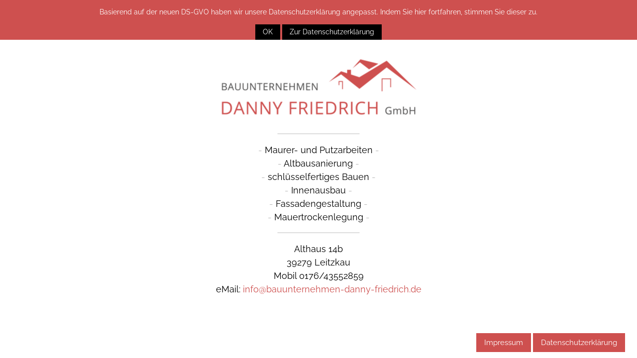

--- FILE ---
content_type: text/html; charset=UTF-8
request_url: https://bauunternehmen-danny-friedrich.de/
body_size: 7496
content:
<!DOCTYPE html>
<html>
<title>Bauunternehmen Danny Friedrich GmbH</title>
<meta charset="UTF-8">
<meta name="viewport" content="width=device-width, initial-scale=1">
<meta http-equiv="language" content="deutsch, de">
<meta name="description" content="Maurer- und Putzarbeiten - schlüsselfertiges Bauen - Altbausanierung - Innenausbau - Fassadengestaltung - Mauertrockenlegung - Pﬂasterarbeiten">
<meta name="robots" content="index,follow">
<link rel="stylesheet" href="w3.css">
<link rel="stylesheet" href="fonts.css">
<link href="images/favicon.png" type="image/x-icon" rel="shortcut icon" />
<!-- Region "Startscript" -->
<script src="//ajax.googleapis.com/ajax/libs/jquery/1.7.2/jquery.min.js" type="text/javascript"></script>
<script type="text/javascript">
function SetCookie(c_name,value,expiredays)
{
var exdate=new Date()
	exdate.setDate(exdate.getDate()+expiredays)
	document.cookie=c_name+ "=" +escape(value)+";path=/"+((expiredays==null) ? "" : ";expires="+exdate.toGMTString())
}
</script>
	<script type="text/javascript">
	// <![CDATA[

		if (top != self) {
			top.location = self.location;
			window.location.href = '';
		}

		window.Ajax = {
			DBPrefix: 'PREFIX',
			ImgPrefix: 'Thumb_', // Auf das Prefix des Thumbs setzen, wenn nach dem Upload das Thumb angezeigt werden soll
			InputSize: 50 // größe des input[type=file] Feldes
		};

		$(function () {
			$('#service .menu').hide();
			$('.submenu ul').hide();

			$('#service').hover(function () {
				$('.menu', this).show();
			}, function () {
				$('.menu', this).hide();
			});

			$('.submenu').hover(function () {
				$('ul', this).show();
			}, function () {
				$('ul', this).hide();
			});

		});

	// ]]>
	</script>

<!-- End Region "Startscript" -->
<style>
body,h1 {font-family: "Raleway", sans-serif}
body, html {height: 100%; background: #fff;}
.bgimg {
    background-image: none;
    min-height: 100%;
    background-position: center;
    background-size: cover;
}
h1 small {
text-transform: uppercase;
font-size: 50%;
color: #ce504f;
}

h1 img {
margin-bottom: 0;
}

a:link, a:visited {
color: #ce504f;
text-decoration: none;
}

a:hover, a:active
 {
color: #000;
}

.w3-button.w3-black, .w3-container.w3-black  {
background: #ce504f!important;
}

.w3-button.w3-black:hover  {
background: #ededec!important;
}

span.line {
color: #bbb;
}
/* cookie law */

#eucookielaw {
	text-align: center;
	width: 100%;
	background:#ce504f;
	position: fixed;
    top: 0;
    font-size: 14px;
    z-index:999999;
    color: #fff;
}

#eucookielaw a {
	display: inline-block;
	width: auto;
	padding: 5px 15px;
	background: #000;
	color:#fff;
	cursor: pointer;
}
</style>
<body>
<!-- Region "Header" -->
<div id="eucookielaw" >
<p>Basierend auf der neuen DS-GVO haben wir unsere Datenschutzerklärung angepasst. Indem Sie hier fortfahren, stimmen Sie dieser zu.</p>
<a id="removecookie">OK</a>
<a id="more" onclick="document.getElementById('datenschutz-modal').style.display='block'">Zur Datenschutzerklärung</a>
</div>
<script type="text/javascript">
	if( document.cookie.indexOf("eucookie") ===-1 ){
		$("#eucookielaw").show();
	}	
    $("#removecookie").click(function () {
		SetCookie('eucookie','eucookie',365*10)
      $("#eucookielaw").remove();
    });
</script>
  <div id="impressum-modal" class="w3-modal">
    <div class="w3-modal-content">
      <header class="w3-container w3-black"> 
        <span onclick="document.getElementById('impressum-modal').style.display='none'" 
        class="w3-button w3-display-topright">&times;</span>
        <h2>Impressum</h2>
      </header>
      <div class="w3-container">
      
<h3>Angaben gemäß § 5 TMG</h3>
<p>Bauunternehmen Danny Friedrich GmbH<br />
 Althaus 14b <br />
39279 Leitzkau </p>

<h3>Vertreten durch</h3>
<p>Geschäftsführer: Danny Friedrich</p>

<h3>Kontakt</h3>
<p>Telefon: 0176/43552859<br />
E-Mail: info@bauunternehmen-danny-friedrich.de</p>

<h3>Registereintrag</h3>
<p>Eintragung im Handelsregister. <br />
Registergericht: Stendal <br />
Registernummer: HRB 24580</p>

<h3>Streitschlichtung</h3>
<p>Die Europäische Kommission stellt eine Plattform zur Online-Streitbeilegung (OS) bereit: <a href="https://ec.europa.eu/consumers/odr" target="_blank">https://ec.europa.eu/consumers/odr</a>.<br /> Unsere E-Mail-Adresse finden Sie oben im Impressum.</p>

<p>Wir sind nicht bereit oder verpflichtet, an Streitbeilegungsverfahren vor einer Verbraucherschlichtungsstelle teilzunehmen.</p>

<h3>Haftung für Inhalte</h3> <p>Als Diensteanbieter sind wir gemäß § 7 Abs.1 TMG für eigene Inhalte auf diesen Seiten nach den allgemeinen Gesetzen verantwortlich. Nach §§ 8 bis 10 TMG sind wir als Diensteanbieter jedoch nicht verpflichtet, übermittelte oder gespeicherte fremde Informationen zu überwachen oder nach Umständen zu forschen, die auf eine rechtswidrige Tätigkeit hinweisen.</p> <p>Verpflichtungen zur Entfernung oder Sperrung der Nutzung von Informationen nach den allgemeinen Gesetzen bleiben hiervon unberührt. Eine diesbezügliche Haftung ist jedoch erst ab dem Zeitpunkt der Kenntnis einer konkreten Rechtsverletzung möglich. Bei Bekanntwerden von entsprechenden Rechtsverletzungen werden wir diese Inhalte umgehend entfernen.</p> <h3>Haftung für Links</h3> <p>Unser Angebot enthält Links zu externen Websites Dritter, auf deren Inhalte wir keinen Einfluss haben. Deshalb können wir für diese fremden Inhalte auch keine Gewähr übernehmen. Für die Inhalte der verlinkten Seiten ist stets der jeweilige Anbieter oder Betreiber der Seiten verantwortlich. Die verlinkten Seiten wurden zum Zeitpunkt der Verlinkung auf mögliche Rechtsverstöße überprüft. Rechtswidrige Inhalte waren zum Zeitpunkt der Verlinkung nicht erkennbar.</p> <p>Eine permanente inhaltliche Kontrolle der verlinkten Seiten ist jedoch ohne konkrete Anhaltspunkte einer Rechtsverletzung nicht zumutbar. Bei Bekanntwerden von Rechtsverletzungen werden wir derartige Links umgehend entfernen.</p> <h3>Urheberrecht</h3> <p>Die durch die Seitenbetreiber erstellten Inhalte und Werke auf diesen Seiten unterliegen dem deutschen Urheberrecht. Die Vervielfältigung, Bearbeitung, Verbreitung und jede Art der Verwertung außerhalb der Grenzen des Urheberrechtes bedürfen der schriftlichen Zustimmung des jeweiligen Autors bzw. Erstellers. Downloads und Kopien dieser Seite sind nur für den privaten, nicht kommerziellen Gebrauch gestattet.</p> <p>Soweit die Inhalte auf dieser Seite nicht vom Betreiber erstellt wurden, werden die Urheberrechte Dritter beachtet. Insbesondere werden Inhalte Dritter als solche gekennzeichnet. Sollten Sie trotzdem auf eine Urheberrechtsverletzung aufmerksam werden, bitten wir um einen entsprechenden Hinweis. Bei Bekanntwerden von Rechtsverletzungen werden wir derartige Inhalte umgehend entfernen.</p>


      </div>
      <footer class="w3-container w3-black">
        <p class="w3-right-align"><a onclick="document.getElementById('impressum-modal').style.display='none'" 
        class="w3-button w3-gray">Schließen</a></p>
      </footer>
    </div>
  </div>

  <div id="datenschutz-modal" class="w3-modal">
    <div class="w3-modal-content">
      <header class="w3-container w3-black"> 
        <span onclick="document.getElementById('datenschutz-modal').style.display='none'" 
        class="w3-button w3-display-topright">&times;</span>
        <h2>Datenschutzerklärung</h2>
      </header>
      <div class="w3-container">
     
<h3>1. Datenschutz auf einen Blick</h3>
<h4>Allgemeine Hinweise</h4> <p>Die folgenden Hinweise geben einen einfachen Überblick darüber, was mit Ihren personenbezogenen Daten passiert, wenn Sie unsere Website besuchen. Personenbezogene Daten sind alle Daten, mit denen Sie persönlich identifiziert werden können. Ausführliche Informationen zum Thema Datenschutz entnehmen Sie unserer unter diesem Text aufgeführten Datenschutzerklärung.</p>
<h4>Datenerfassung auf unserer Website</h4> <p><strong>Wer ist verantwortlich für die Datenerfassung auf dieser Website?</strong></p> <p>Die Datenverarbeitung auf dieser Website erfolgt durch den Websitebetreiber. Dessen Kontaktdaten können Sie dem Impressum dieser Website entnehmen.</p> <p><strong>Wie erfassen wir Ihre Daten?</strong></p> <p>Ihre Daten werden zum einen dadurch erhoben, dass Sie uns diese mitteilen. Hierbei kann es sich z.B. um Daten handeln, die Sie in ein Kontaktformular eingeben.</p> <p>Andere Daten werden automatisch beim Besuch der Website durch unsere IT-Systeme erfasst. Das sind vor allem technische Daten (z.B. Internetbrowser, Betriebssystem oder Uhrzeit des Seitenaufrufs). Die Erfassung dieser Daten erfolgt automatisch, sobald Sie unsere Website betreten.</p> <p><strong>Wofür nutzen wir Ihre Daten?</strong></p> <p>Ein Teil der Daten wird erhoben, um eine fehlerfreie Bereitstellung der Website zu gewährleisten. Andere Daten können zur Analyse Ihres Nutzerverhaltens verwendet werden.</p> <p><strong>Welche Rechte haben Sie bezüglich Ihrer Daten?</strong></p> <p>Sie haben jederzeit das Recht unentgeltlich Auskunft über Herkunft, Empfänger und Zweck Ihrer gespeicherten personenbezogenen Daten zu erhalten. Sie haben außerdem ein Recht, die Berichtigung, Sperrung oder Löschung dieser Daten zu verlangen. Hierzu sowie zu weiteren Fragen zum Thema Datenschutz können Sie sich jederzeit unter der im Impressum angegebenen Adresse an uns wenden. Des Weiteren steht Ihnen ein Beschwerderecht bei der zuständigen Aufsichtsbehörde zu.</p> <p>Außerdem haben Sie das Recht, unter bestimmten Umständen die Einschränkung der Verarbeitung Ihrer personenbezogenen Daten zu verlangen. Details hierzu entnehmen Sie der Datenschutzerklärung unter „Recht auf Einschränkung der Verarbeitung“.</p>
<h3>2. Allgemeine Hinweise und Pflichtinformationen</h3>
<h4>Datenschutz</h4> <p>Die Betreiber dieser Seiten nehmen den Schutz Ihrer persönlichen Daten sehr ernst. Wir behandeln Ihre personenbezogenen Daten vertraulich und entsprechend der gesetzlichen Datenschutzvorschriften sowie dieser Datenschutzerklärung.</p> <p>Wenn Sie diese Website benutzen, werden verschiedene personenbezogene Daten erhoben. Personenbezogene Daten sind Daten, mit denen Sie persönlich identifiziert werden können. Die vorliegende Datenschutzerklärung erläutert, welche Daten wir erheben und wofür wir sie nutzen. Sie erläutert auch, wie und zu welchem Zweck das geschieht.</p> <p>Wir weisen darauf hin, dass die Datenübertragung im Internet (z.B. bei der Kommunikation per E-Mail) Sicherheitslücken aufweisen kann. Ein lückenloser Schutz der Daten vor dem Zugriff durch Dritte ist nicht möglich.</p>
<h4>Hinweis zur verantwortlichen Stelle</h4> <p>Die verantwortliche Stelle für die Datenverarbeitung auf dieser Website ist:</p> <p>Bauunternehmen Danny Friedrich GmbH<br />
Geschäftsführer: Danny Friedrich<br />
Althaus 14b<br />
39279 Leitzkau </p>

<p>Telefon: 0176/43552859<br />
E-Mail: info@bauunternehmen-danny-friedrich.de</p>
 <p>Verantwortliche Stelle ist die natürliche oder juristische Person, die allein oder gemeinsam mit anderen über die Zwecke und Mittel der Verarbeitung von personenbezogenen Daten (z.B. Namen, E-Mail-Adressen o. Ä.) entscheidet.</p>
<h4>Widerruf Ihrer Einwilligung zur Datenverarbeitung</h4> <p>Viele Datenverarbeitungsvorgänge sind nur mit Ihrer ausdrücklichen Einwilligung möglich. Sie können eine bereits erteilte Einwilligung jederzeit widerrufen. Dazu reicht eine formlose Mitteilung per E-Mail an uns. Die Rechtmäßigkeit der bis zum Widerruf erfolgten Datenverarbeitung bleibt vom Widerruf unberührt.</p>
<h4>Widerspruchsrecht gegen die Datenerhebung in besonderen Fällen sowie gegen Direktwerbung (Art. 21 DSGVO)</h4> <p><strong>Wenn die Datenverarbeitung auf Grundlage von Art. 6 Abs. 1 lit. e oder f DSGVO erfolgt, haben Sie jederzeit das Recht, aus Gründen, die sich aus Ihrer besonderen Situation ergeben, gegen die Verarbeitung Ihrer personenbezogenen Daten Widerspruch einzulegen; dies gilt auch für ein auf diese Bestimmungen gestütztes Profiling. Die jeweilige Rechtsgrundlage, auf denen eine Verarbeitung beruht, entnehmen Sie dieser Datenschutzerklärung. Wenn Sie Widerspruch einlegen, werden wir Ihre betroffenen personenbezogenen Daten nicht mehr verarbeiten, es sei denn, wir können zwingende schutzwürdige Gründe für die Verarbeitung nachweisen, die Ihre Interessen, Rechte und Freiheiten überwiegen oder die Verarbeitung dient der Geltendmachung, Ausübung oder Verteidigung von Rechtsansprüchen (Widerspruch nach Art. 21 Abs. 1 DSGVO).</strong></p> <p><strong>Werden Ihre personenbezogenen Daten verarbeitet, um Direktwerbung zu betreiben, so haben Sie das Recht, jederzeit Widerspruch gegen die Verarbeitung Sie betreffender personenbezogener Daten zum Zwecke derartiger Werbung einzulegen; dies gilt auch für das Profiling, soweit es mit solcher Direktwerbung in Verbindung steht. Wenn Sie widersprechen, werden Ihre personenbezogenen Daten anschließend nicht mehr zum Zwecke der Direktwerbung verwendet (Widerspruch nach Art. 21 Abs. 2 DSGVO).</strong></p>
<h4>Beschwerderecht bei der zuständigen Aufsichtsbehörde</h4> <p>Im Falle von Verstößen gegen die DSGVO steht den Betroffenen ein Beschwerderecht bei einer Aufsichtsbehörde, insbesondere in dem Mitgliedstaat ihres gewöhnlichen Aufenthalts, ihres Arbeitsplatzes oder des Orts des mutmaßlichen Verstoßes zu. Das Beschwerderecht besteht unbeschadet anderweitiger verwaltungsrechtlicher oder gerichtlicher Rechtsbehelfe.</p>
<h4>Recht auf Datenübertragbarkeit</h4> <p>Sie haben das Recht, Daten, die wir auf Grundlage Ihrer Einwilligung oder in Erfüllung eines Vertrags automatisiert verarbeiten, an sich oder an einen Dritten in einem gängigen, maschinenlesbaren Format aushändigen zu lassen. Sofern Sie die direkte Übertragung der Daten an einen anderen Verantwortlichen verlangen, erfolgt dies nur, soweit es technisch machbar ist.</p>
<h4>SSL- bzw. TLS-Verschlüsselung</h4> <p>Diese Seite nutzt aus Sicherheitsgründen und zum Schutz der Übertragung vertraulicher Inhalte, wie zum Beispiel Bestellungen oder Anfragen, die Sie an uns als Seitenbetreiber senden, eine SSL-bzw. TLS-Verschlüsselung. Eine verschlüsselte Verbindung erkennen Sie daran, dass die Adresszeile des Browsers von “http://” auf “https://” wechselt und an dem Schloss-Symbol in Ihrer Browserzeile.</p> <p>Wenn die SSL- bzw. TLS-Verschlüsselung aktiviert ist, können die Daten, die Sie an uns übermitteln, nicht von Dritten mitgelesen werden.</p>
<h4>Auskunft, Sperrung, Löschung und Berichtigung</h4> <p>Sie haben im Rahmen der geltenden gesetzlichen Bestimmungen jederzeit das Recht auf unentgeltliche Auskunft über Ihre gespeicherten personenbezogenen Daten, deren Herkunft und Empfänger und den Zweck der Datenverarbeitung und ggf. ein Recht auf Berichtigung, Sperrung oder Löschung dieser Daten. Hierzu sowie zu weiteren Fragen zum Thema personenbezogene Daten können Sie sich jederzeit unter der im Impressum angegebenen Adresse an uns wenden.</p>
<h4>Recht auf Einschränkung der Verarbeitung</h4> <p>Sie haben das Recht, die Einschränkung der Verarbeitung Ihrer personenbezogenen Daten zu verlangen. Hierzu können Sie sich jederzeit unter der im Impressum angegebenen Adresse an uns wenden. Das Recht auf Einschränkung der Verarbeitung besteht in folgenden Fällen:</p> <ul> <li>Wenn Sie die Richtigkeit Ihrer bei uns gespeicherten personenbezogenen Daten bestreiten, benötigen wir in der Regel Zeit, um dies zu überprüfen. Für die Dauer der Prüfung haben Sie das Recht, die Einschränkung der Verarbeitung Ihrer personenbezogenen Daten zu verlangen.</li> <li>Wenn die Verarbeitung Ihrer personenbezogenen Daten unrechtmäßig geschah / geschieht, können Sie statt der Löschung die Einschränkung der Datenverarbeitung verlangen.</li> <li>Wenn wir Ihre personenbezogenen Daten nicht mehr benötigen, Sie sie jedoch zur Ausübung, Verteidigung oder Geltendmachung von Rechtsansprüchen benötigen, haben Sie das Recht, statt der Löschung die Einschränkung der Verarbeitung Ihrer personenbezogenen Daten zu verlangen.</li> <li>Wenn Sie einen Widerspruch nach Art. 21 Abs. 1 DSGVO eingelegt haben, muss eine Abwägung zwischen Ihren und unseren Interessen vorgenommen werden. Solange noch nicht feststeht, wessen Interessen überwiegen, haben Sie das Recht, die Einschränkung der Verarbeitung Ihrer personenbezogenen Daten zu verlangen.</li> </ul> <p>Wenn Sie die Verarbeitung Ihrer personenbezogenen Daten eingeschränkt haben, dürfen diese Daten – von ihrer Speicherung abgesehen – nur mit Ihrer Einwilligung oder zur Geltendmachung, Ausübung oder Verteidigung von Rechtsansprüchen oder zum Schutz der Rechte einer anderen natürlichen oder juristischen Person oder aus Gründen eines wichtigen öffentlichen Interesses der Europäischen Union oder eines Mitgliedstaats verarbeitet werden.</p>
<h3>3. Datenerfassung auf unserer Website</h3>
<h4>Cookies</h4> <p>Die Internetseiten verwenden teilweise so genannte Cookies. Cookies richten auf Ihrem Rechner keinen Schaden an und enthalten keine Viren. Cookies dienen dazu, unser Angebot nutzerfreundlicher, effektiver und sicherer zu machen. Cookies sind kleine Textdateien, die auf Ihrem Rechner abgelegt werden und die Ihr Browser speichert.</p> <p>Die meisten der von uns verwendeten Cookies sind so genannte “Session-Cookies”. Sie werden nach Ende Ihres Besuchs automatisch gelöscht. Andere Cookies bleiben auf Ihrem Endgerät gespeichert bis Sie diese löschen. Diese Cookies ermöglichen es uns, Ihren Browser beim nächsten Besuch wiederzuerkennen.</p> <p>Sie können Ihren Browser so einstellen, dass Sie über das Setzen von Cookies informiert werden und Cookies nur im Einzelfall erlauben, die Annahme von Cookies für bestimmte Fälle oder generell ausschließen sowie das automatische Löschen der Cookies beim Schließen des Browser aktivieren. Bei der Deaktivierung von Cookies kann die Funktionalität dieser Website eingeschränkt sein.</p> <p>Cookies, die zur Durchführung des elektronischen Kommunikationsvorgangs oder zur Bereitstellung bestimmter, von Ihnen erwünschter Funktionen (z.B. Warenkorbfunktion) erforderlich sind, werden auf Grundlage von Art. 6 Abs. 1 lit. f DSGVO gespeichert. Der Websitebetreiber hat ein berechtigtes Interesse an der Speicherung von Cookies zur technisch fehlerfreien und optimierten Bereitstellung seiner Dienste. Soweit andere Cookies (z.B. Cookies zur Analyse Ihres Surfverhaltens) gespeichert werden, werden diese in dieser Datenschutzerklärung gesondert behandelt.</p>
<h4>Server-Log-Dateien</h4> <p>Der Provider der Seiten erhebt und speichert automatisch Informationen in so genannten Server-Log-Dateien, die Ihr Browser automatisch an uns übermittelt. Dies sind:</p> <ul> <li>Browsertyp und Browserversion</li> <li>verwendetes Betriebssystem</li> <li>Referrer URL</li> <li>Hostname des zugreifenden Rechners</li> <li>Uhrzeit der Serveranfrage</li> <li>IP-Adresse</li> </ul> <p>Eine Zusammenführung dieser Daten mit anderen Datenquellen wird nicht vorgenommen.</p> <p>Die Erfassung dieser Daten erfolgt auf Grundlage von Art. 6 Abs. 1 lit. f DSGVO. Der Websitebetreiber hat ein berechtigtes Interesse an der technisch fehlerfreien Darstellung und der Optimierung seiner Website – hierzu müssen die Server-Log-Files erfasst werden.</p>
<h3>4. Plugins und Tools</h3>
<h4>Google Web Fonts</h4> <p>Diese Seite nutzt zur einheitlichen Darstellung von Schriftarten so genannte Web Fonts, die von Google bereitgestellt werden. Beim Aufruf einer Seite lädt Ihr Browser die benötigten Web Fonts in ihren Browsercache, um Texte und Schriftarten korrekt anzuzeigen.</p> <p>Zu diesem Zweck muss der von Ihnen verwendete Browser Verbindung zu den Servern von Google aufnehmen. Hierdurch erlangt Google Kenntnis darüber, dass über Ihre IP-Adresse unsere Website aufgerufen wurde. Die Nutzung von Google Web Fonts erfolgt im Interesse einer einheitlichen und ansprechenden Darstellung unserer Online-Angebote. Dies stellt ein berechtigtes Interesse im Sinne von Art. 6 Abs. 1 lit. f DSGVO dar.</p> <p>Wenn Ihr Browser Web Fonts nicht unterstützt, wird eine Standardschrift von Ihrem Computer genutzt.</p> <p>Weitere Informationen zu Google Web Fonts finden Sie unter <a href="https://developers.google.com/fonts/faq" target="_blank">https://developers.google.com/fonts/faq</a> und in der Datenschutzerklärung von Google: <a href="https://www.google.com/policies/privacy/" target="_blank">https://www.google.com/policies/privacy/</a>.</p>

      </div>
      <footer class="w3-container w3-black">
        <p class="w3-right-align"><a onclick="document.getElementById('datenschutz-modal').style.display='none'" 
        class="w3-button w3-gray">Schließen</a></p>
      </footer>
    </div>
  </div>

<div class="bgimg w3-display-container w3-animate-opacity w3-text-black">
  <div class="w3-display-topleft w3-padding-large w3-xlarge">
    
  </div>
  <div class="w3-display-middle">
    <h1 class="w3-jumbo w3-animate-top w3-center">
	<img src="images/logo.png" alt="Bauunternehmen Danny Friedrich" /><br />
	<!-- <small>Bauunternehmen Danny Friedrich</small> --></h1>
    <hr class="w3-border-grey" style="margin:auto;width:40%">
    <p class="w3-large w3-center"><span class="line">-</span> Maurer- und Putzarbeiten <span class="line">-</span>
	<br /><span class="line">-</span> Altbausanierung <span class="line">-</span>
	<br /><span class="line">-</span> schlüsselfertiges Bauen <span class="line">-</span>
<br /><span class="line">-</span> Innenausbau <span class="line">-</span>
<br /><span class="line">-</span> Fassadengestaltung <span class="line">-</span>
<br /><span class="line">-</span> Mauertrockenlegung <span class="line">-</span>
</p>
	<hr class="w3-border-grey" style="margin:auto;width:40%">
	<p class="w3-large w3-center">Althaus 14b
	<br />39279 Leitzkau
	<br />Mobil 0176/43552859
	<br />eMail: <a href="info@bauunternehmen-danny-friedrich.de">info@bauunternehmen-danny-friedrich.de</a></p>
	
  </div>
  <div class="w3-display-bottomleft w3-padding-large">
    
  </div>
  <div class="w3-display-bottomright w3-padding-large">
    <a onclick="document.getElementById('impressum-modal').style.display='block'" class="w3-button w3-black">Impressum</a>
	<a onclick="document.getElementById('datenschutz-modal').style.display='block'" class="w3-button w3-black">Datenschutzerklärung</a>
  </div>
</div>

</body>
</html>


--- FILE ---
content_type: text/css
request_url: https://bauunternehmen-danny-friedrich.de/fonts.css
body_size: 178
content:
/* raleway-regular - latin */
@font-face {
  font-family: 'Raleway';
  font-style: normal;
  font-weight: 400;
  src: url('fonts/raleway-v28-latin-regular.eot'); /* IE9 Compat Modes */
  src: local(''),
       url('fonts/raleway-v28-latin-regular.eot?#iefix') format('embedded-opentype'), /* IE6-IE8 */
       url('fonts/raleway-v28-latin-regular.woff2') format('woff2'), /* Super Modern Browsers */
       url('fonts/raleway-v28-latin-regular.woff') format('woff'), /* Modern Browsers */
       url('fonts/raleway-v28-latin-regular.ttf') format('truetype'), /* Safari, Android, iOS */
       url('fonts/raleway-v28-latin-regular.svg#Raleway') format('svg'); /* Legacy iOS */
}
/* raleway-700 - latin */
@font-face {
  font-family: 'Raleway';
  font-style: normal;
  font-weight: 700;
  src: url('fonts/raleway-v28-latin-700.eot'); /* IE9 Compat Modes */
  src: local(''),
       url('fonts/raleway-v28-latin-700.eot?#iefix') format('embedded-opentype'), /* IE6-IE8 */
       url('fonts/raleway-v28-latin-700.woff2') format('woff2'), /* Super Modern Browsers */
       url('fonts/raleway-v28-latin-700.woff') format('woff'), /* Modern Browsers */
       url('fonts/raleway-v28-latin-700.ttf') format('truetype'), /* Safari, Android, iOS */
       url('fonts/raleway-v28-latin-700.svg#Raleway') format('svg'); /* Legacy iOS */
}